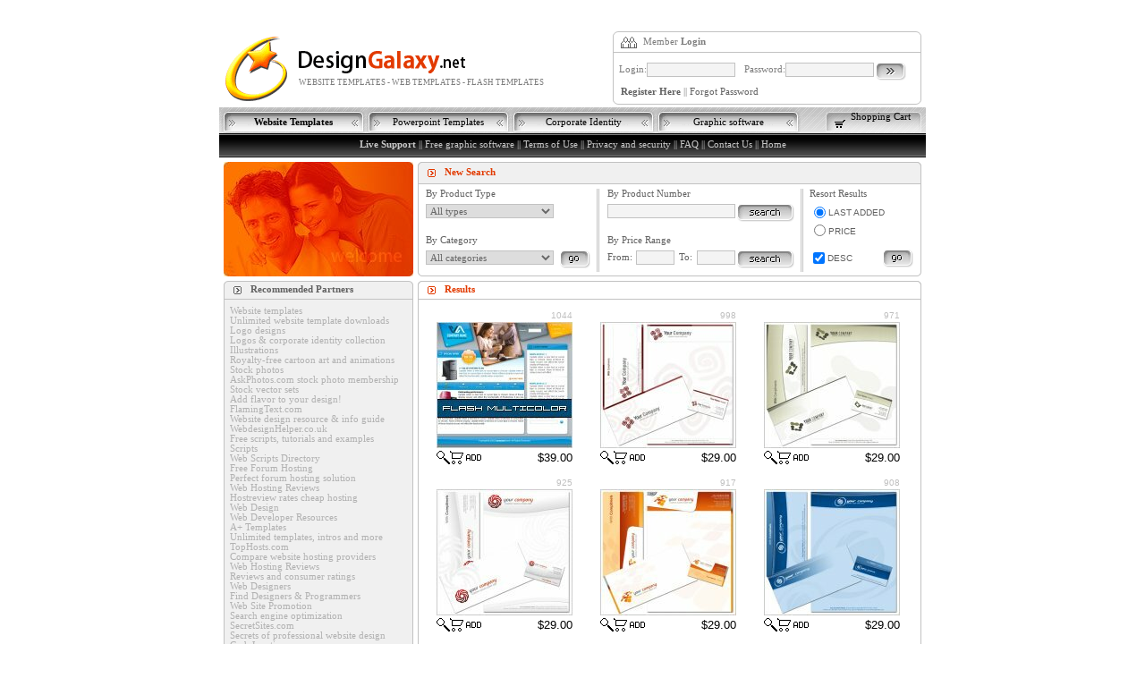

--- FILE ---
content_type: text/html; charset=utf-8
request_url: https://designgalaxy.net/search/a_270_0_0_0_0.html
body_size: 4759
content:
<!DOCTYPE html>
<html>
<head>
  <title>DesignGalaxy.net - Website Templates, Web Templates, Flash Templates</title>
  <meta http-equiv="Content-Type" content="text/html; charset=utf-8">
  <meta http-equiv="Content-Language" content="en-US">
  <meta http-equiv="imagetoolbar" content="no">
  <meta name="MSSmartTagsPreventParsing" content="true">
  <meta name="description" content="Unique and professional website templates, web templates, flash templates, powerpoint templates, corporate identity and logo designs.">
  <meta name="keywords" content="website templates, premade website templates, web templates, logo designs, website, web design, flash templates, templates, quality templates, template, corporate identity, dreamweaver templates, frontpage templates, web site templates, logo designs, presentation templates, powerpoint templates">
  <meta name="abstract" content="Unique professional website templates, web templates, flash templates and corporate identity.">
  <meta name="Rating" content="General">
  <meta name="revisit-after" content="5 Days">
  <meta name="doc-class" content="Published">
  <meta name="classification" content="Internet">
  <meta name="distribution" content="Global">
  <script src="/banners.js" language="JavaScript" type="text/javascript"></script>
  <script src="/check.js" language="JavaScript" type="text/javascript"></script>
  <link rel="stylesheet" href="/css/banners.css" media="screen" type="text/css"/>
  <link rel="stylesheet" href="/css/index.css" media="screen" type="text/css"/>
  <link rel="shortcut icon" href="/favicon.ico">
</head>
<body bgcolor="#FFFFFF" onload="javascript:docustart();">
  <div id="pagewidth">
    <div id="cnd">
      <div id="gotflash" style="visibility:hidden;position:relative;z-index:1;margin:0px;border:0px;">
        <object type="application/x-shockwave-flash" data="/images2/bar-designgalaxy.swf" height="31" width="790">
          <param name="movie" value="/images2/bar-designgalaxy.swf">
        </object>
      </div>
      <div id="banners_1" class="banners"><img src="/images2/b-dl.png" height="77" width="180" alt="website templates"></div>
      <div id="banners_2" class="banners"><img src="/images2/b-ap.png" height="77" width="180" alt="stock photos"></div>
      <div id="banners_3" class="banners"><img src="/images2/b-lm.png" height="77" width="180" alt="logo design"></div>
      <div id="banners_4" class="banners"><img src="/images2/b-pc.png" height="77" width="180" alt="illustrations"></div>
      <div id="lg">
        <div class="cl1">
          <span class="cl1a"><img src="/images2/logo1.gif" width="71" height="74" alt="website templates and web templates"></span>
          <div class="cl1b">
            <div id="cl1b1"><img src="/images2/logo2.gif" width="186" height="25" alt="website templates and flash templates"></div>
            <h1 id="cl1b2">WEBSITE TEMPLATES - WEB TEMPLATES - FLASH TEMPLATES</h1>
          </div>
        </div>
        <div class="cl2">
          <div id="login1">
            <div id="login1c">
              Member <strong>Login</strong>
            </div>
          </div>
          <div id="login2">
            <script type="text/javascript" src="/login.js"></script> <noscript>
            <form onsubmit="return(ch(this,[1,1],lo))" action="/login.bwp" method="post" class="forms">
              <div id="login2a">
                <span class="login2a1">Login:</span> <span class="login2a2"><input type="text" name="login" class="field"></span> <span class="login2a3">Password:</span> <span class="login2a4"><input type="text" name="pass" class="field"></span> <span class="login2a5"><input type="image" name="login" src="/images2/buta.gif"></span>
              </div>
            </form>
            <div id="login2b">
              <a href="register.bwp" class="gray1"><strong>Register Here</strong></a> || <a href="forgot.html" class="gray1">Forgot Password</a>
            </div></noscript>
          </div>
        </div>
      </div>
      <div id="menu1">
        <div class="menu1a">
          <div id="menu1back">
            <span class="but1"><a href="/list/website-templates/"><span class="butmargin"><strong>Website Templates</strong></span></a></span> <span class="but1"><a href="/list/powerpoint-templates/"><span class="butmargin">Powerpoint Templates</span></a></span> <span class="but1"><a href="/list/corporate-identity/"><span class="butmargin">Corporate Identity</span></a></span> <span class="but1"><a href="/free-graphic-software-download.html/"><span class="butmargin">Graphic software</span></span>
          </div>
        </div>
        <div class="menu1b">
          <div id="menu1back2">
            <span class="but4"><a href="/cart.bwp" class="black">Shopping Cart</a></span>
          </div>
        </div>
      </div>
      <div id="menu2">
        <span class="menu2b"><strong>Live Support</strong> || <a href="/free-graphic-software-download.html" class="gray">Free graphic software</a> || <a href="/terms.html" class="gray">Terms of Use</a> || <a href="/privacy.html" class="gray">Privacy and security</a> || <a href="/faq.html" class="gray">FAQ</a> || <a href="/contact.html" class="gray">Contact Us</a> || <a href="/home.html" class="gray">Home</a></span>
      </div>
      <div id="main1">
        <div class="mainleft1">
          <div id="contentleft1"><img src="/images2/c_main.jpg" width="212" height="128" alt="flash templates"></div>
          <div id="contentleft2">
            <div id="tab1a2b">
              <strong>Recommended Partners</strong>
            </div>
          </div>
          <div id="contentleft3">
            <div id="contentleft3b">
              Website templates<br>
              Unlimited website template downloads<br>
              Logo designs<br>
              Logos &amp; corporate identity collection<br>
              Illustrations<br>
              Royalty-free cartoon art and animations<br>
              Stock photos<br>
              AskPhotos.com stock photo membership<br>
              Stock vector sets<br>
              Add flavor to your design!<br>
              FlamingText.com<br>
              Website design resource &amp; info guide<br>
              WebdesignHelper.co.uk<br>
              Free scripts, tutorials and examples<br>
              Scripts<br>
              Web Scripts Directory<br>
              Free Forum Hosting<br>
              Perfect forum hosting solution<br>
              Web Hosting Reviews<br>
              Hostreview rates cheap hosting<br>
              Web Design<br>
              Web Developer Resources<br>
              A+ Templates<br>
              Unlimited templates, intros and more<br>
              TopHosts.com<br>
              Compare website hosting providers<br>
              Web Hosting Reviews<br>
              Reviews and consumer ratings<br>
              Web Designers<br>
              Find Designers &amp; Programmers<br>
              Web Site Promotion<br>
              Search engine optimization<br>
              SecretSites.com<br>
              Secrets of professional website design<br>
              CodeJunction.com<br>
              Large internet a-z software directory<br>
              WebpageDesign.com.au<br>
              Source of quality web site templates<br>
              AdesDesign.net<br>
              Hi-quality website design resources<br>
              Domain Registration Tools<br>
              Domain name registration tips<br>
              Voidix.com<br>
              Internet no. 1 web design resources<br>
              Free Website Templates<br>
              Kiwis graphics &amp; web design<br>
              How-to-build-websites.com<br>
              How to build 4th generation web sites<br>
              Web Hosting Providers<br>
            </div>
          </div>
          <div id="contentleft4"><img src="/images2/c_tab2down.gif" width="212" height="15" alt="website templates web templates"></div>
        </div>
        <div class="mainright1">
          <div id="contentright1">
            <div id="tab1a2">
              <b>New Search</b>
            </div>
          </div>
          <div id="contentright2">
            <div id="tab1cb">
              <form name="search" action="/search.bwp" method="post" class="forms" id="search">
                <input type="hidden" name="asc" value="desc">
                <div class="tab1cleft">
                  <div class="tab1cl1">
                    By Product Type
                  </div>
                  <div class="tab1cl2">
                    <select name="ptype" class="field2">
                      <option value="All types" selected='selected'>
                        All types
                      </option>
                      <option value="Web Templates">
                        Web Templates
                      </option>
                      <option value="Powerpoint Templates">
                        Powerpoint Templates
                      </option>
                      <option value="Corporate Identity">
                        Corporate Identity
                      </option>
                    </select>
                  </div>
                  <div class="tab1cl3">
                    By Category
                  </div>
                  <div class="tab1cl4">
                    <span class="cl4a"><select name="category" class="field2">
                      <option value="">
                        All categories
                      </option>
                      <option value="39" style="color: darkred;">
                        Flash Fullsite
                      </option>
                      <option value="48" style="color: darkred;">
                        Fullsite with Flash
                      </option>
                      <option value="47" style="color: darkred;">
                        Fullsite
                      </option>
                      <option value="41" style="color: darkred;">
                        Flash Animated
                      </option>
                      <option value="42" style="color: darkred;">
                        Flash Multicolor
                      </option>
                      <option value="49" style="color: darkred;">
                        Corporate Package
                      </option>
                      <option value="50" style="color: darkred;">
                        Template
                      </option>
                      <option value="">
                        &nbsp; &nbsp;--------------
                      </option>
                      <option value="51" style="color: red;">
                        Hi-Tech Style
                      </option>
                      <option value="52" style="color: red;">
                        Brush Style
                      </option>
                      <option value="53" style="color: red;">
                        3D Style
                      </option>
                      <option value="54" style="color: red;">
                        Clean Style
                      </option>
                      <option value="55" style="color: red;">
                        Low Budget
                      </option>
                      <option value="43" style="color: red;">
                        On Sale
                      </option>
                      <option value="">
                        &nbsp; &nbsp;--------------
                      </option>
                      <option value="16">
                        Animals
                      </option>
                      <option value="17">
                        Architecture
                      </option>
                      <option value="18">
                        Art &amp; Photography
                      </option>
                      <option value="19">
                        Beauty &amp; Fashion
                      </option>
                      <option value="1">
                        Business &amp; Finance
                      </option>
                      <option value="11">
                        Cars
                      </option>
                      <option value="21">
                        Communications
                      </option>
                      <option value="2">
                        Computers &amp; Internet
                      </option>
                      <option value="7">
                        Creative &amp; Web Design
                      </option>
                      <option value="22">
                        Dating
                      </option>
                      <option value="23">
                        Education
                      </option>
                      <option value="24">
                        Electronics
                      </option>
                      <option value="8">
                        Entertainment
                      </option>
                      <option value="6">
                        Family
                      </option>
                      <option value="25">
                        Flowers &amp; Nature
                      </option>
                      <option value="26">
                        Food &amp; Drink
                      </option>
                      <option value="27">
                        Games
                      </option>
                      <option value="28">
                        Gifts
                      </option>
                      <option value="29">
                        Hosting
                      </option>
                      <option value="30">
                        Interior &amp; Furniture
                      </option>
                      <option value="31">
                        Jewelry
                      </option>
                      <option value="32">
                        Law
                      </option>
                      <option value="33">
                        Media
                      </option>
                      <option value="9">
                        Medical &amp; Health
                      </option>
                      <option value="57">
                        Music and Night Club
                      </option>
                      <option value="13">
                        Neutral
                      </option>
                      <option value="4">
                        Online store
                      </option>
                      <option value="34">
                        Personal pages
                      </option>
                      <option value="59">
                        Politics
                      </option>
                      <option value="3">
                        Real Estate
                      </option>
                      <option value="56">
                        Restaurant and Cafe
                      </option>
                      <option value="36">
                        Science
                      </option>
                      <option value="37">
                        Software
                      </option>
                      <option value="10">
                        Sport
                      </option>
                      <option value="38">
                        Transportation
                      </option>
                      <option value="12">
                        Travel
                      </option>
                    </select></span><span class="cl4a1"><input type="image" id="go1" name="go1" src="/images2/butb.gif"></span>
                  </div>
                </div>
                <div class="tab1cright">
                  <div class="tab1cl1">
                    By Product Number
                  </div>
                  <div class="tab1cl2">
                    <span class="cl4b"><input type="text" name="number" class="field3"></span><span class="cl4b1"><input type="image" id="go2" name="go2" src="/images2/butc.gif"></span>
                  </div>
                  <div class="tab1cl3">
                    By Price Range
                  </div>
                  <div class="tab1cl4">
                    <span class="ss1">From:</span><span class="ss2"><input type="text" name="from" class="field4"></span><span class="ss3">To:</span><span class="ss4"><input type="text" name="to" class="field4"></span><span class="ss5"><input type="image" id="go3" name="go3" src="/images2/butc.gif"></span>
                  </div>
                </div>
              </form>
              <form name="form2" id="form2" class="forms" method="post" action="/search.bwp">
                <div class="tab1cright2">
                  <div class="tab1cl1">
                    Resort Results
                  </div>
                  <div class="tab1cla2">
                    <input name="order" type="radio" value="pos" checked="checked"><span class="rad">LAST ADDED</span>
                  </div>
                  <div class="tab1cla2">
                    <input name="order" type="radio" value="price"><span class="rad1">PRICE</span>
                  </div>
                  <div class="tab1cla3">
                    <span class="rad0"><input type="checkbox" name="asc" value="desc" checked="checked"></span><span class="rad2">DESC</span><span class="rad3"><input name="res" type="image" src="/images2/butb.gif"></span>
                  </div>
                </div><input type='hidden' name='' value=''> <input type='hidden' name='st' value='270'> <input type='hidden' name='ptype' value='All types'> <input type='hidden' name='category' value='0'> <input type='hidden' name='number' value=''> <input type='hidden' name='from' value=''> <input type='hidden' name='to' value=''> <input type='hidden' name='go1_x' value='1'> <input type='hidden' name='go2_x' value=''> <input type='hidden' name='go3_x' value=''>
              </form>
            </div>
          </div>
          <div id="contentright3">
            <div id="tabdownl1a">
              <b>Results</b>
            </div>
          </div>
          <div id="contentright4">
            <div class="float2">
              <div class="spec1a">
                <span class="spec4">1044</span>
              </div>
              <div class="spec">
                <a href="/show/1044/index.html" target="_preview" onclick="w=window.open('', '_preview', 'scrollbars=1,menubar=0,resizable=1,width=820');w.focus();"><img src="/images/product/1000/1044/t0.jpg" name="Template_1044" width="152" alt="web templates 1044" border="0" class="clr" id="Template_1044"></a>
              </div>
              <div class="spec1x">
                <span class="spec1"><a href="/show/1044/index.html" target="_preview" onclick="w=window.open('', '_preview', 'scrollbars=1,menubar=0,resizable=1,width=820');w.focus();"><img src="/images2/icon1.gif" border="0" width="15" height="15" name="view" alt="flash templates" id="view"></a></span> <span class="spec2"><a href="/add.bwp?id=1044"><img src="/images2/icon2.gif" width="35" height="15" border="0" name="cart" alt="website templates" id="cart"></a></span> <span class="spec3">$39.00</span>
              </div>
            </div>
            <div class="float2">
              <div class="spec1a">
                <span class="spec4">998</span>
              </div>
              <div class="spec">
                <a href="/show/998/index.html" target="_preview" onclick="w=window.open('', '_preview', 'scrollbars=1,menubar=0,resizable=1,width=820');w.focus();"><img src="/images/product/900/998/t0.jpg" name="Template_998" width="152" alt="corporate identity 998" border="0" class="clr" id="Template_998"></a>
              </div>
              <div class="spec1x">
                <span class="spec1"><a href="/show/998/index.html" target="_preview" onclick="w=window.open('', '_preview', 'scrollbars=1,menubar=0,resizable=1,width=820');w.focus();"><img src="/images2/icon1.gif" border="0" width="15" height="15" name="view" alt="flash templates" id="view"></a></span> <span class="spec2"><a href="/add.bwp?id=998"><img src="/images2/icon2.gif" width="35" height="15" border="0" name="cart" alt="website templates" id="cart"></a></span> <span class="spec3">$29.00</span>
              </div>
            </div>
            <div class="float2">
              <div class="spec1a">
                <span class="spec4">971</span>
              </div>
              <div class="spec">
                <a href="/show/971/index.html" target="_preview" onclick="w=window.open('', '_preview', 'scrollbars=1,menubar=0,resizable=1,width=820');w.focus();"><img src="/images/product/900/971/t0.jpg" name="Template_971" width="152" alt="corporate identity 971" border="0" class="clr" id="Template_971"></a>
              </div>
              <div class="spec1x">
                <span class="spec1"><a href="/show/971/index.html" target="_preview" onclick="w=window.open('', '_preview', 'scrollbars=1,menubar=0,resizable=1,width=820');w.focus();"><img src="/images2/icon1.gif" border="0" width="15" height="15" name="view" alt="flash templates" id="view"></a></span> <span class="spec2"><a href="/add.bwp?id=971"><img src="/images2/icon2.gif" width="35" height="15" border="0" name="cart" alt="website templates" id="cart"></a></span> <span class="spec3">$29.00</span>
              </div>
            </div>
            <div class="float2">
              <div class="spec1a">
                <span class="spec4">925</span>
              </div>
              <div class="spec">
                <a href="/show/925/index.html" target="_preview" onclick="w=window.open('', '_preview', 'scrollbars=1,menubar=0,resizable=1,width=820');w.focus();"><img src="/images/product/900/925/t0.jpg" name="Template_925" width="152" alt="corporate identity 925" border="0" class="clr" id="Template_925"></a>
              </div>
              <div class="spec1x">
                <span class="spec1"><a href="/show/925/index.html" target="_preview" onclick="w=window.open('', '_preview', 'scrollbars=1,menubar=0,resizable=1,width=820');w.focus();"><img src="/images2/icon1.gif" border="0" width="15" height="15" name="view" alt="flash templates" id="view"></a></span> <span class="spec2"><a href="/add.bwp?id=925"><img src="/images2/icon2.gif" width="35" height="15" border="0" name="cart" alt="website templates" id="cart"></a></span> <span class="spec3">$29.00</span>
              </div>
            </div>
            <div class="float2">
              <div class="spec1a">
                <span class="spec4">917</span>
              </div>
              <div class="spec">
                <a href="/show/917/index.html" target="_preview" onclick="w=window.open('', '_preview', 'scrollbars=1,menubar=0,resizable=1,width=820');w.focus();"><img src="/images/product/900/917/t0.jpg" name="Template_917" width="152" alt="corporate identity 917" border="0" class="clr" id="Template_917"></a>
              </div>
              <div class="spec1x">
                <span class="spec1"><a href="/show/917/index.html" target="_preview" onclick="w=window.open('', '_preview', 'scrollbars=1,menubar=0,resizable=1,width=820');w.focus();"><img src="/images2/icon1.gif" border="0" width="15" height="15" name="view" alt="flash templates" id="view"></a></span> <span class="spec2"><a href="/add.bwp?id=917"><img src="/images2/icon2.gif" width="35" height="15" border="0" name="cart" alt="website templates" id="cart"></a></span> <span class="spec3">$29.00</span>
              </div>
            </div>
            <div class="float2">
              <div class="spec1a">
                <span class="spec4">908</span>
              </div>
              <div class="spec">
                <a href="/show/908/index.html" target="_preview" onclick="w=window.open('', '_preview', 'scrollbars=1,menubar=0,resizable=1,width=820');w.focus();"><img src="/images/product/900/908/t0.jpg" name="Template_908" width="152" alt="corporate identity 908" border="0" class="clr" id="Template_908"></a>
              </div>
              <div class="spec1x">
                <span class="spec1"><a href="/show/908/index.html" target="_preview" onclick="w=window.open('', '_preview', 'scrollbars=1,menubar=0,resizable=1,width=820');w.focus();"><img src="/images2/icon1.gif" border="0" width="15" height="15" name="view" alt="flash templates" id="view"></a></span> <span class="spec2"><a href="/add.bwp?id=908"><img src="/images2/icon2.gif" width="35" height="15" border="0" name="cart" alt="website templates" id="cart"></a></span> <span class="spec3">$29.00</span>
              </div>
            </div>
            <div class="float2">
              <div class="spec1a">
                <span class="spec4">723</span>
              </div>
              <div class="spec">
                <a href="/show/723/index.html" target="_preview" onclick="w=window.open('', '_preview', 'scrollbars=1,menubar=0,resizable=1,width=820');w.focus();"><img src="/images/product/700/723/t0.jpg" name="Template_723" width="152" alt="corporate identity 723" border="0" class="clr" id="Template_723"></a>
              </div>
              <div class="spec1x">
                <span class="spec1"><a href="/show/723/index.html" target="_preview" onclick="w=window.open('', '_preview', 'scrollbars=1,menubar=0,resizable=1,width=820');w.focus();"><img src="/images2/icon1.gif" border="0" width="15" height="15" name="view" alt="flash templates" id="view"></a></span> <span class="spec2"><a href="/add.bwp?id=723"><img src="/images2/icon2.gif" width="35" height="15" border="0" name="cart" alt="website templates" id="cart"></a></span> <span class="spec3">$29.00</span>
              </div>
            </div>
            <div class="float2">
              <div class="spec1a">
                <span class="spec4">851</span>
              </div>
              <div class="spec">
                <a href="/show/851/index.html" target="_preview" onclick="w=window.open('', '_preview', 'scrollbars=1,menubar=0,resizable=1,width=820');w.focus();"><img src="/images/product/800/851/t0.jpg" name="Template_851" width="152" alt="corporate identity 851" border="0" class="clr" id="Template_851"></a>
              </div>
              <div class="spec1x">
                <span class="spec1"><a href="/show/851/index.html" target="_preview" onclick="w=window.open('', '_preview', 'scrollbars=1,menubar=0,resizable=1,width=820');w.focus();"><img src="/images2/icon1.gif" border="0" width="15" height="15" name="view" alt="flash templates" id="view"></a></span> <span class="spec2"><a href="/add.bwp?id=851"><img src="/images2/icon2.gif" width="35" height="15" border="0" name="cart" alt="website templates" id="cart"></a></span> <span class="spec3">$29.00</span>
              </div>
            </div>
            <div class="float2">
              <div class="spec1a">
                <span class="spec4">844</span>
              </div>
              <div class="spec">
                <a href="/show/844/index.html" target="_preview" onclick="w=window.open('', '_preview', 'scrollbars=1,menubar=0,resizable=1,width=820');w.focus();"><img src="/images/product/800/844/t0.jpg" name="Template_844" width="152" alt="corporate identity 844" border="0" class="clr" id="Template_844"></a>
              </div>
              <div class="spec1x">
                <span class="spec1"><a href="/show/844/index.html" target="_preview" onclick="w=window.open('', '_preview', 'scrollbars=1,menubar=0,resizable=1,width=820');w.focus();"><img src="/images2/icon1.gif" border="0" width="15" height="15" name="view" alt="flash templates" id="view"></a></span> <span class="spec2"><a href="/add.bwp?id=844"><img src="/images2/icon2.gif" width="35" height="15" border="0" name="cart" alt="website templates" id="cart"></a></span> <span class="spec3">$29.00</span>
              </div>
            </div>
            <div class="float2">
              <div class="spec1a">
                <span class="spec4">835</span>
              </div>
              <div class="spec">
                <a href="/show/835/index.html" target="_preview" onclick="w=window.open('', '_preview', 'scrollbars=1,menubar=0,resizable=1,width=820');w.focus();"><img src="/images/product/800/835/t0.jpg" name="Template_835" width="152" alt="corporate identity 835" border="0" class="clr" id="Template_835"></a>
              </div>
              <div class="spec1x">
                <span class="spec1"><a href="/show/835/index.html" target="_preview" onclick="w=window.open('', '_preview', 'scrollbars=1,menubar=0,resizable=1,width=820');w.focus();"><img src="/images2/icon1.gif" border="0" width="15" height="15" name="view" alt="flash templates" id="view"></a></span> <span class="spec2"><a href="/add.bwp?id=835"><img src="/images2/icon2.gif" width="35" height="15" border="0" name="cart" alt="website templates" id="cart"></a></span> <span class="spec3">$29.00</span>
              </div>
            </div>
            <div class="float2">
              <div class="spec1a">
                <span class="spec4">834</span>
              </div>
              <div class="spec">
                <a href="/show/834/index.html" target="_preview" onclick="w=window.open('', '_preview', 'scrollbars=1,menubar=0,resizable=1,width=820');w.focus();"><img src="/images/product/800/834/t0.jpg" name="Template_834" width="152" alt="corporate identity 834" border="0" class="clr" id="Template_834"></a>
              </div>
              <div class="spec1x">
                <span class="spec1"><a href="/show/834/index.html" target="_preview" onclick="w=window.open('', '_preview', 'scrollbars=1,menubar=0,resizable=1,width=820');w.focus();"><img src="/images2/icon1.gif" border="0" width="15" height="15" name="view" alt="flash templates" id="view"></a></span> <span class="spec2"><a href="/add.bwp?id=834"><img src="/images2/icon2.gif" width="35" height="15" border="0" name="cart" alt="website templates" id="cart"></a></span> <span class="spec3">$29.00</span>
              </div>
            </div>
            <div class="float2">
              <div class="spec1a">
                <span class="spec4">820</span>
              </div>
              <div class="spec">
                <a href="/show/820/index.html" target="_preview" onclick="w=window.open('', '_preview', 'scrollbars=1,menubar=0,resizable=1,width=820');w.focus();"><img src="/images/product/800/820/t0.jpg" name="Template_820" width="152" alt="corporate identity 820" border="0" class="clr" id="Template_820"></a>
              </div>
              <div class="spec1x">
                <span class="spec1"><a href="/show/820/index.html" target="_preview" onclick="w=window.open('', '_preview', 'scrollbars=1,menubar=0,resizable=1,width=820');w.focus();"><img src="/images2/icon1.gif" border="0" width="15" height="15" name="view" alt="flash templates" id="view"></a></span> <span class="spec2"><a href="/add.bwp?id=820"><img src="/images2/icon2.gif" width="35" height="15" border="0" name="cart" alt="website templates" id="cart"></a></span> <span class="spec3">$29.00</span>
              </div>
            </div>
            <div class="float2">
              <div class="spec1a">
                <span class="spec4">815</span>
              </div>
              <div class="spec">
                <a href="/show/815/index.html" target="_preview" onclick="w=window.open('', '_preview', 'scrollbars=1,menubar=0,resizable=1,width=820');w.focus();"><img src="/images/product/800/815/t0.jpg" name="Template_815" width="152" alt="corporate identity 815" border="0" class="clr" id="Template_815"></a>
              </div>
              <div class="spec1x">
                <span class="spec1"><a href="/show/815/index.html" target="_preview" onclick="w=window.open('', '_preview', 'scrollbars=1,menubar=0,resizable=1,width=820');w.focus();"><img src="/images2/icon1.gif" border="0" width="15" height="15" name="view" alt="flash templates" id="view"></a></span> <span class="spec2"><a href="/add.bwp?id=815"><img src="/images2/icon2.gif" width="35" height="15" border="0" name="cart" alt="website templates" id="cart"></a></span> <span class="spec3">$29.00</span>
              </div>
            </div>
            <div class="float2">
              <div class="spec1a">
                <span class="spec4">777</span>
              </div>
              <div class="spec">
                <a href="/show/777/index.html" target="_preview" onclick="w=window.open('', '_preview', 'scrollbars=1,menubar=0,resizable=1,width=820');w.focus();"><img src="/images/product/700/777/t0.jpg" name="Template_777" width="152" alt="corporate identity. 777" border="0" class="clr" id="Template_777"></a>
              </div>
              <div class="spec1x">
                <span class="spec1"><a href="/show/777/index.html" target="_preview" onclick="w=window.open('', '_preview', 'scrollbars=1,menubar=0,resizable=1,width=820');w.focus();"><img src="/images2/icon1.gif" border="0" width="15" height="15" name="view" alt="flash templates" id="view"></a></span> <span class="spec2"><a href="/add.bwp?id=777"><img src="/images2/icon2.gif" width="35" height="15" border="0" name="cart" alt="website templates" id="cart"></a></span> <span class="spec3">$29.00</span>
              </div>
            </div>
            <div class="float2">
              <div class="spec1a">
                <span class="spec4">775</span>
              </div>
              <div class="spec">
                <a href="/show/775/index.html" target="_preview" onclick="w=window.open('', '_preview', 'scrollbars=1,menubar=0,resizable=1,width=820');w.focus();"><img src="/images/product/700/775/t0.jpg" name="Template_775" width="152" alt="corporate identity 775" border="0" class="clr" id="Template_775"></a>
              </div>
              <div class="spec1x">
                <span class="spec1"><a href="/show/775/index.html" target="_preview" onclick="w=window.open('', '_preview', 'scrollbars=1,menubar=0,resizable=1,width=820');w.focus();"><img src="/images2/icon1.gif" border="0" width="15" height="15" name="view" alt="flash templates" id="view"></a></span> <span class="spec2"><a href="/add.bwp?id=775"><img src="/images2/icon2.gif" width="35" height="15" border="0" name="cart" alt="website templates" id="cart"></a></span> <span class="spec3">$29.00</span>
              </div>
            </div>
            <div id="listing">
              <a href="/search/a_135_0_0_0_0.html"><font color="black">Prev 10</font></a> | <a href="/search/a_150_0_0_0_0.html"><font color="black">11</font></a> | <a href="/search/a_165_0_0_0_0.html"><font color="black">12</font></a> | <a href="/search/a_180_0_0_0_0.html"><font color="black">13</font></a> | <a href="/search/a_195_0_0_0_0.html"><font color="black">14</font></a> | <a href="/search/a_210_0_0_0_0.html"><font color="black">15</font></a> | <a href="/search/a_225_0_0_0_0.html"><font color="black">16</font></a> | <a href="/search/a_240_0_0_0_0.html"><font color="black">17</font></a> | <a href="/search/a_255_0_0_0_0.html"><font color="black">18</font></a> | <b>19</b> | <a href="/search/a_285_0_0_0_0.html"><font color="black">20</font></a> | <a href="/search/a_300_0_0_0_0.html"><font color="black">Next 10</font></a>
            </div>
          </div>
          <div id="bnr">
            <span class="bnr1"><img src="/images2/banner1.gif" border="0" width="139" alt="logo design" height="65"></span><span class="bnr2"><img src="/images2/banner2.gif" border="0" width="139" height="65" alt="website templates"></span><span class="bnr3"><img src="/images2/DGbanner.gif" border="0" width="139" height="65" alt="illustrations"></span>
          </div>
          <div id="contentright5"><img src="/images2/c_tab3down.gif" width="563" height="15" alt="websitet templates flash templates"></div>
        </div>
      </div>
      <div id="menu3">
        <div id="menu3a">
          <strong>Live Support</strong> || <a href="/free-graphic-software-download.html" class="gray">Free graphic software</a> || <a href="/terms.html" class="gray">Terms of Use</a> || <a href="/privacy.html" class="gray">Privacy and security</a> || <a href="/faq.html" class="gray">FAQ</a> || <a href="/contact.html" class="gray">Contact Us</a> || <a href="/home.html" class="gray">Home</a>
        </div>
        <div id="menu3b">
          Copyright &copy; 2003-2006 Vilords media Inc., All rights reserved.
        </div>
      </div>
    </div>
  </div>
</body>
</html>


--- FILE ---
content_type: application/javascript; charset=
request_url: https://designgalaxy.net/login.js
body_size: 600
content:
function getCookie(Name){var search=Name+"=";if(document.cookie.length>0){offset=document.cookie.indexOf(search);if(offset!=-1){offset+=search.length;end=document.cookie.indexOf(";",offset);if(end==-1)end=document.cookie.length;return unescape(document.cookie.substring(offset,end))}}}var uid=getCookie("uid");var cre=getCookie("crd");var off='     <form onsubmit="return(ch(this,[1,1],lo))" action="/login.bwp" method="post" class="forms">             <div id="login2a"> \t    <span class="login2a1">Login:</span> \t    <span class="login2a2"><input type="text" name="username" class="field" /></span> \t    <span class="login2a3">Password:</span> \t    <span class="login2a4"><input type="password" name="password" class="field" /></span> \t    <span class="login2a5"><input type="image" src="/images2/buta.gif" width="34" height="20" alt="login" /></span> \t    </div>         \t</form> \t    <div id="login2b"><a href="/register.bwp" class="gray1"><b>Register Here</b></a> || <a href="/forgot.html" class="gray1">Forgot Password</a></div> \t     ';var on='<div id="centerme"><center>&nbsp;<a href="/download.bwp" class="gray1"><img src="/images2/area1.gif" border="0" width="107" height="19" /></a>&nbsp;&nbsp;<a href="/profile.bwp" class="gray1"><img src="/images2/area2.gif" border="0" width="107" height="19" /></a>&nbsp;&nbsp;<a href="/logof.bwp" class="gray1"><img src="/images2/area3.gif" border="0" width="107" height="19" /></a></center></div>';if(uid>0){document.write(on)}else{document.write(off)}

--- FILE ---
content_type: application/javascript; charset=
request_url: https://designgalaxy.net/banners.js
body_size: 410
content:
function startup(){BPosition=new Array(0,0,0,0);BSpeed=new Array(0,0,0,0);BAccel=new Array(0,0,0,0);BHidden=new Array(true,true,true,true);BOpen=new Array(false,false,false,false);BTimeout=new Array(0,0,0,0)}function findIT(){for(i=0;i<4;i++){if(!BHidden[i]&&!BOpen[i]){BSpeed[i]+=BAccel[i];BPosition[i]+=BSpeed[i];if(BPosition[i]>77){BOpen[i]=true;BTimeout[i]=200;BSpeed[i]=0;BAccel[i]=0;BPosition[i]=77}if(BPosition[i]<1){BHidden[i]=true;BSpeed[i]=0;BAccel[i]=0;BPosition[i]=0;document.getElementById("banners_"+(i+1)).style.display="none"}document.getElementById("banners_"+(i+1)).style.top=BPosition[i]-59}if(BOpen[i]){BTimeout[i]--;if(BTimeout[i]==0){BOpen[i]=false;BAccel[i]=-1}}}setTimeout("findIT()",10)}function docustart(){document.getElementById("gotflash").style.visibility="visible";startup();findIT()}function incoming(idNum){for(i=0;i<4;i++){if(!BHidden[i]){BAccel[i]=-1;BOpen[i]=false}}BAccel[idNum-1]=1;BHidden[idNum-1]=false;document.getElementById("banners_"+idNum).style.display="block"}